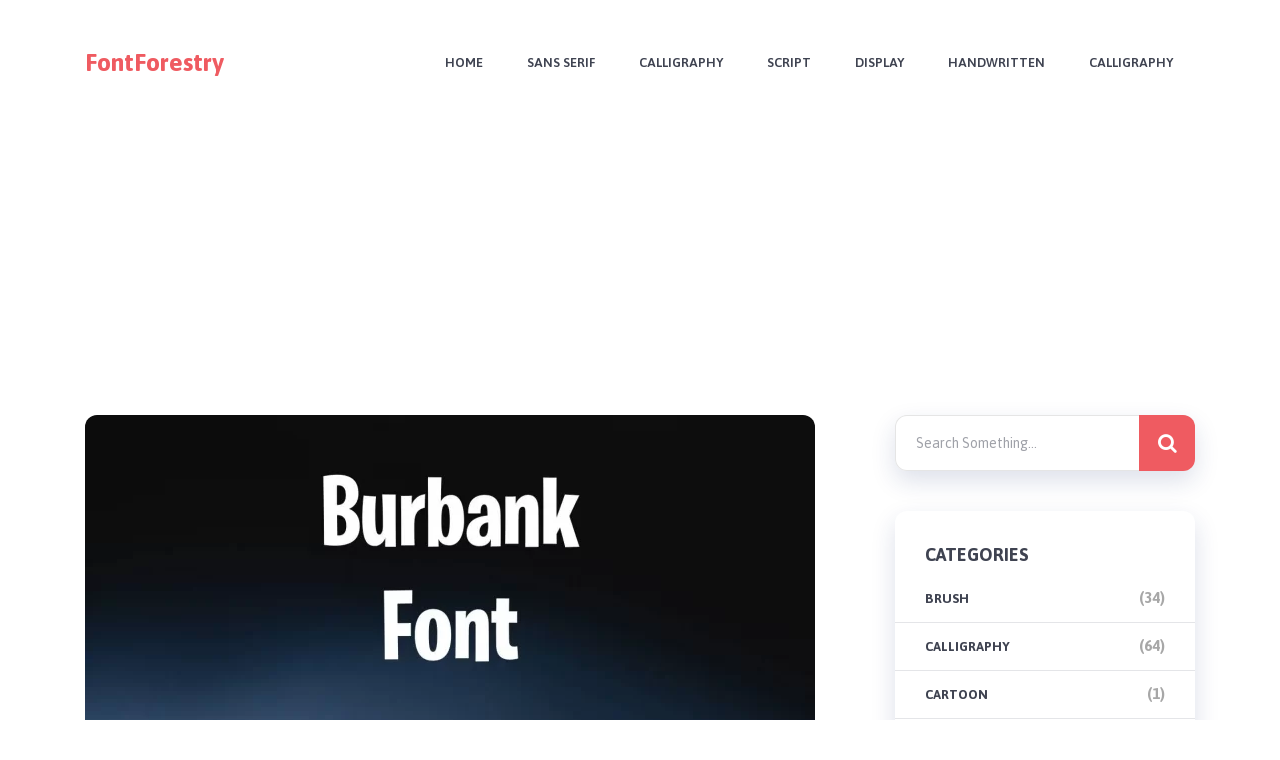

--- FILE ---
content_type: text/html; charset=UTF-8
request_url: https://www.fontforestry.com/burbank-font-font-free-download/?doing_wp_cron=1716012519.0699880123138427734375
body_size: 18907
content:
<!doctype html>
<html class="no-js" lang="en-US" prefix="og: http://ogp.me/ns# fb: http://ogp.me/ns/fb#">
<head itemscope="itemscope" itemtype="http://schema.org/WebSite">
	<meta name='robots' content='index, follow, max-image-preview:large, max-snippet:-1, max-video-preview:-1' />
<meta name="dlm-version" content="5.1.6"><meta charset="UTF-8">
<link rel="profile" href="http://gmpg.org/xfn/11">
<link rel="pingback" href="https://www.fontforestry.com/xmlrpc.php">
<meta name="viewport" content="width=device-width, initial-scale=1.0">
<meta itemprop="name" content="FontForestry">
<meta itemprop="creator accountablePerson" content="Laura Meseguer">
	<!-- This site is optimized with the Yoast SEO plugin v26.8 - https://yoast.com/product/yoast-seo-wordpress/ -->
	<title>Burbank Font Font Free Download</title>
	<meta name="description" content="Burbank Font belongs to the category of display family. can be used for creating logo designs, card designs, and much more other projects." />
	<link rel="canonical" href="https://www.fontforestry.com/burbank-font-font-free-download/" />
	<meta property="og:locale" content="en_US" />
	<meta property="og:type" content="article" />
	<meta property="og:title" content="Burbank Font Font Free Download" />
	<meta property="og:description" content="Burbank Font belongs to the category of display family. can be used for creating logo designs, card designs, and much more other projects." />
	<meta property="og:url" content="https://www.fontforestry.com/burbank-font-font-free-download/" />
	<meta property="og:site_name" content="FontForestry" />
	<meta property="article:published_time" content="2022-12-12T12:00:20+00:00" />
	<meta property="article:modified_time" content="2023-02-08T04:48:59+00:00" />
	<meta property="og:image" content="https://www.fontforestry.com/wp-content/uploads/2022/06/burbank-font-Feature.webp" />
	<meta property="og:image:width" content="1391" />
	<meta property="og:image:height" content="619" />
	<meta property="og:image:type" content="image/webp" />
	<meta name="author" content="Laura Meseguer" />
	<meta name="twitter:card" content="summary_large_image" />
	<meta name="twitter:label1" content="Written by" />
	<meta name="twitter:data1" content="Laura Meseguer" />
	<meta name="twitter:label2" content="Est. reading time" />
	<meta name="twitter:data2" content="3 minutes" />
	<script type="application/ld+json" class="yoast-schema-graph">{"@context":"https://schema.org","@graph":[{"@type":"Article","@id":"https://www.fontforestry.com/burbank-font-font-free-download/#article","isPartOf":{"@id":"https://www.fontforestry.com/burbank-font-font-free-download/"},"author":{"name":"Laura Meseguer","@id":"https://www.fontforestry.com/#/schema/person/53de56a8d3fcbd95ed783521cf15257c"},"headline":"Burbank Font Font Free Download","datePublished":"2022-12-12T12:00:20+00:00","dateModified":"2023-02-08T04:48:59+00:00","mainEntityOfPage":{"@id":"https://www.fontforestry.com/burbank-font-font-free-download/"},"wordCount":629,"commentCount":0,"image":{"@id":"https://www.fontforestry.com/burbank-font-font-free-download/#primaryimage"},"thumbnailUrl":"https://www.fontforestry.com/wp-content/uploads/2022/06/burbank-font-Feature.webp","articleSection":["Display"],"inLanguage":"en-US","potentialAction":[{"@type":"CommentAction","name":"Comment","target":["https://www.fontforestry.com/burbank-font-font-free-download/#respond"]}]},{"@type":"WebPage","@id":"https://www.fontforestry.com/burbank-font-font-free-download/","url":"https://www.fontforestry.com/burbank-font-font-free-download/","name":"Burbank Font Font Free Download","isPartOf":{"@id":"https://www.fontforestry.com/#website"},"primaryImageOfPage":{"@id":"https://www.fontforestry.com/burbank-font-font-free-download/#primaryimage"},"image":{"@id":"https://www.fontforestry.com/burbank-font-font-free-download/#primaryimage"},"thumbnailUrl":"https://www.fontforestry.com/wp-content/uploads/2022/06/burbank-font-Feature.webp","datePublished":"2022-12-12T12:00:20+00:00","dateModified":"2023-02-08T04:48:59+00:00","author":{"@id":"https://www.fontforestry.com/#/schema/person/53de56a8d3fcbd95ed783521cf15257c"},"description":"Burbank Font belongs to the category of display family. can be used for creating logo designs, card designs, and much more other projects.","breadcrumb":{"@id":"https://www.fontforestry.com/burbank-font-font-free-download/#breadcrumb"},"inLanguage":"en-US","potentialAction":[{"@type":"ReadAction","target":["https://www.fontforestry.com/burbank-font-font-free-download/"]}]},{"@type":"ImageObject","inLanguage":"en-US","@id":"https://www.fontforestry.com/burbank-font-font-free-download/#primaryimage","url":"https://www.fontforestry.com/wp-content/uploads/2022/06/burbank-font-Feature.webp","contentUrl":"https://www.fontforestry.com/wp-content/uploads/2022/06/burbank-font-Feature.webp","width":1391,"height":619,"caption":"Burbank Font"},{"@type":"BreadcrumbList","@id":"https://www.fontforestry.com/burbank-font-font-free-download/#breadcrumb","itemListElement":[{"@type":"ListItem","position":1,"name":"Home","item":"https://www.fontforestry.com/"},{"@type":"ListItem","position":2,"name":"Burbank Font Font Free Download"}]},{"@type":"WebSite","@id":"https://www.fontforestry.com/#website","url":"https://www.fontforestry.com/","name":"FontForestry","description":"Best Free Fonts","potentialAction":[{"@type":"SearchAction","target":{"@type":"EntryPoint","urlTemplate":"https://www.fontforestry.com/?s={search_term_string}"},"query-input":{"@type":"PropertyValueSpecification","valueRequired":true,"valueName":"search_term_string"}}],"inLanguage":"en-US"},{"@type":"Person","@id":"https://www.fontforestry.com/#/schema/person/53de56a8d3fcbd95ed783521cf15257c","name":"Laura Meseguer","image":{"@type":"ImageObject","inLanguage":"en-US","@id":"https://www.fontforestry.com/#/schema/person/image/","url":"https://secure.gravatar.com/avatar/e89235068b7d4470e1b53bb91a29b4bdf883cd3525117e4433514cc6bf8328b2?s=96&d=mm&r=g","contentUrl":"https://secure.gravatar.com/avatar/e89235068b7d4470e1b53bb91a29b4bdf883cd3525117e4433514cc6bf8328b2?s=96&d=mm&r=g","caption":"Laura Meseguer"}}]}</script>
	<!-- / Yoast SEO plugin. -->


<link rel='dns-prefetch' href='//fonts.googleapis.com' />
<link rel="alternate" type="application/rss+xml" title="FontForestry &raquo; Feed" href="https://www.fontforestry.com/feed/" />
<link rel="alternate" type="application/rss+xml" title="FontForestry &raquo; Comments Feed" href="https://www.fontforestry.com/comments/feed/" />
			<link rel="shortcut icon" href="https://www.fontforestry.com/wp-content/uploads/2021/06/123123.png" type="image/x-icon" />
		
		
		<link rel="alternate" type="application/rss+xml" title="FontForestry &raquo; Burbank Font Font Free Download Comments Feed" href="https://www.fontforestry.com/burbank-font-font-free-download/feed/" />
<link rel="alternate" title="oEmbed (JSON)" type="application/json+oembed" href="https://www.fontforestry.com/wp-json/oembed/1.0/embed?url=https%3A%2F%2Fwww.fontforestry.com%2Fburbank-font-font-free-download%2F" />
<link rel="alternate" title="oEmbed (XML)" type="text/xml+oembed" href="https://www.fontforestry.com/wp-json/oembed/1.0/embed?url=https%3A%2F%2Fwww.fontforestry.com%2Fburbank-font-font-free-download%2F&#038;format=xml" />
<style id='wp-img-auto-sizes-contain-inline-css' type='text/css'>
img:is([sizes=auto i],[sizes^="auto," i]){contain-intrinsic-size:3000px 1500px}
/*# sourceURL=wp-img-auto-sizes-contain-inline-css */
</style>
<style id='wp-emoji-styles-inline-css' type='text/css'>

	img.wp-smiley, img.emoji {
		display: inline !important;
		border: none !important;
		box-shadow: none !important;
		height: 1em !important;
		width: 1em !important;
		margin: 0 0.07em !important;
		vertical-align: -0.1em !important;
		background: none !important;
		padding: 0 !important;
	}
/*# sourceURL=wp-emoji-styles-inline-css */
</style>
<style id='wp-block-library-inline-css' type='text/css'>
:root{--wp-block-synced-color:#7a00df;--wp-block-synced-color--rgb:122,0,223;--wp-bound-block-color:var(--wp-block-synced-color);--wp-editor-canvas-background:#ddd;--wp-admin-theme-color:#007cba;--wp-admin-theme-color--rgb:0,124,186;--wp-admin-theme-color-darker-10:#006ba1;--wp-admin-theme-color-darker-10--rgb:0,107,160.5;--wp-admin-theme-color-darker-20:#005a87;--wp-admin-theme-color-darker-20--rgb:0,90,135;--wp-admin-border-width-focus:2px}@media (min-resolution:192dpi){:root{--wp-admin-border-width-focus:1.5px}}.wp-element-button{cursor:pointer}:root .has-very-light-gray-background-color{background-color:#eee}:root .has-very-dark-gray-background-color{background-color:#313131}:root .has-very-light-gray-color{color:#eee}:root .has-very-dark-gray-color{color:#313131}:root .has-vivid-green-cyan-to-vivid-cyan-blue-gradient-background{background:linear-gradient(135deg,#00d084,#0693e3)}:root .has-purple-crush-gradient-background{background:linear-gradient(135deg,#34e2e4,#4721fb 50%,#ab1dfe)}:root .has-hazy-dawn-gradient-background{background:linear-gradient(135deg,#faaca8,#dad0ec)}:root .has-subdued-olive-gradient-background{background:linear-gradient(135deg,#fafae1,#67a671)}:root .has-atomic-cream-gradient-background{background:linear-gradient(135deg,#fdd79a,#004a59)}:root .has-nightshade-gradient-background{background:linear-gradient(135deg,#330968,#31cdcf)}:root .has-midnight-gradient-background{background:linear-gradient(135deg,#020381,#2874fc)}:root{--wp--preset--font-size--normal:16px;--wp--preset--font-size--huge:42px}.has-regular-font-size{font-size:1em}.has-larger-font-size{font-size:2.625em}.has-normal-font-size{font-size:var(--wp--preset--font-size--normal)}.has-huge-font-size{font-size:var(--wp--preset--font-size--huge)}.has-text-align-center{text-align:center}.has-text-align-left{text-align:left}.has-text-align-right{text-align:right}.has-fit-text{white-space:nowrap!important}#end-resizable-editor-section{display:none}.aligncenter{clear:both}.items-justified-left{justify-content:flex-start}.items-justified-center{justify-content:center}.items-justified-right{justify-content:flex-end}.items-justified-space-between{justify-content:space-between}.screen-reader-text{border:0;clip-path:inset(50%);height:1px;margin:-1px;overflow:hidden;padding:0;position:absolute;width:1px;word-wrap:normal!important}.screen-reader-text:focus{background-color:#ddd;clip-path:none;color:#444;display:block;font-size:1em;height:auto;left:5px;line-height:normal;padding:15px 23px 14px;text-decoration:none;top:5px;width:auto;z-index:100000}html :where(.has-border-color){border-style:solid}html :where([style*=border-top-color]){border-top-style:solid}html :where([style*=border-right-color]){border-right-style:solid}html :where([style*=border-bottom-color]){border-bottom-style:solid}html :where([style*=border-left-color]){border-left-style:solid}html :where([style*=border-width]){border-style:solid}html :where([style*=border-top-width]){border-top-style:solid}html :where([style*=border-right-width]){border-right-style:solid}html :where([style*=border-bottom-width]){border-bottom-style:solid}html :where([style*=border-left-width]){border-left-style:solid}html :where(img[class*=wp-image-]){height:auto;max-width:100%}:where(figure){margin:0 0 1em}html :where(.is-position-sticky){--wp-admin--admin-bar--position-offset:var(--wp-admin--admin-bar--height,0px)}@media screen and (max-width:600px){html :where(.is-position-sticky){--wp-admin--admin-bar--position-offset:0px}}

/*# sourceURL=wp-block-library-inline-css */
</style><style id='global-styles-inline-css' type='text/css'>
:root{--wp--preset--aspect-ratio--square: 1;--wp--preset--aspect-ratio--4-3: 4/3;--wp--preset--aspect-ratio--3-4: 3/4;--wp--preset--aspect-ratio--3-2: 3/2;--wp--preset--aspect-ratio--2-3: 2/3;--wp--preset--aspect-ratio--16-9: 16/9;--wp--preset--aspect-ratio--9-16: 9/16;--wp--preset--color--black: #000000;--wp--preset--color--cyan-bluish-gray: #abb8c3;--wp--preset--color--white: #ffffff;--wp--preset--color--pale-pink: #f78da7;--wp--preset--color--vivid-red: #cf2e2e;--wp--preset--color--luminous-vivid-orange: #ff6900;--wp--preset--color--luminous-vivid-amber: #fcb900;--wp--preset--color--light-green-cyan: #7bdcb5;--wp--preset--color--vivid-green-cyan: #00d084;--wp--preset--color--pale-cyan-blue: #8ed1fc;--wp--preset--color--vivid-cyan-blue: #0693e3;--wp--preset--color--vivid-purple: #9b51e0;--wp--preset--gradient--vivid-cyan-blue-to-vivid-purple: linear-gradient(135deg,rgb(6,147,227) 0%,rgb(155,81,224) 100%);--wp--preset--gradient--light-green-cyan-to-vivid-green-cyan: linear-gradient(135deg,rgb(122,220,180) 0%,rgb(0,208,130) 100%);--wp--preset--gradient--luminous-vivid-amber-to-luminous-vivid-orange: linear-gradient(135deg,rgb(252,185,0) 0%,rgb(255,105,0) 100%);--wp--preset--gradient--luminous-vivid-orange-to-vivid-red: linear-gradient(135deg,rgb(255,105,0) 0%,rgb(207,46,46) 100%);--wp--preset--gradient--very-light-gray-to-cyan-bluish-gray: linear-gradient(135deg,rgb(238,238,238) 0%,rgb(169,184,195) 100%);--wp--preset--gradient--cool-to-warm-spectrum: linear-gradient(135deg,rgb(74,234,220) 0%,rgb(151,120,209) 20%,rgb(207,42,186) 40%,rgb(238,44,130) 60%,rgb(251,105,98) 80%,rgb(254,248,76) 100%);--wp--preset--gradient--blush-light-purple: linear-gradient(135deg,rgb(255,206,236) 0%,rgb(152,150,240) 100%);--wp--preset--gradient--blush-bordeaux: linear-gradient(135deg,rgb(254,205,165) 0%,rgb(254,45,45) 50%,rgb(107,0,62) 100%);--wp--preset--gradient--luminous-dusk: linear-gradient(135deg,rgb(255,203,112) 0%,rgb(199,81,192) 50%,rgb(65,88,208) 100%);--wp--preset--gradient--pale-ocean: linear-gradient(135deg,rgb(255,245,203) 0%,rgb(182,227,212) 50%,rgb(51,167,181) 100%);--wp--preset--gradient--electric-grass: linear-gradient(135deg,rgb(202,248,128) 0%,rgb(113,206,126) 100%);--wp--preset--gradient--midnight: linear-gradient(135deg,rgb(2,3,129) 0%,rgb(40,116,252) 100%);--wp--preset--font-size--small: 13px;--wp--preset--font-size--medium: 20px;--wp--preset--font-size--large: 36px;--wp--preset--font-size--x-large: 42px;--wp--preset--spacing--20: 0.44rem;--wp--preset--spacing--30: 0.67rem;--wp--preset--spacing--40: 1rem;--wp--preset--spacing--50: 1.5rem;--wp--preset--spacing--60: 2.25rem;--wp--preset--spacing--70: 3.38rem;--wp--preset--spacing--80: 5.06rem;--wp--preset--shadow--natural: 6px 6px 9px rgba(0, 0, 0, 0.2);--wp--preset--shadow--deep: 12px 12px 50px rgba(0, 0, 0, 0.4);--wp--preset--shadow--sharp: 6px 6px 0px rgba(0, 0, 0, 0.2);--wp--preset--shadow--outlined: 6px 6px 0px -3px rgb(255, 255, 255), 6px 6px rgb(0, 0, 0);--wp--preset--shadow--crisp: 6px 6px 0px rgb(0, 0, 0);}:where(.is-layout-flex){gap: 0.5em;}:where(.is-layout-grid){gap: 0.5em;}body .is-layout-flex{display: flex;}.is-layout-flex{flex-wrap: wrap;align-items: center;}.is-layout-flex > :is(*, div){margin: 0;}body .is-layout-grid{display: grid;}.is-layout-grid > :is(*, div){margin: 0;}:where(.wp-block-columns.is-layout-flex){gap: 2em;}:where(.wp-block-columns.is-layout-grid){gap: 2em;}:where(.wp-block-post-template.is-layout-flex){gap: 1.25em;}:where(.wp-block-post-template.is-layout-grid){gap: 1.25em;}.has-black-color{color: var(--wp--preset--color--black) !important;}.has-cyan-bluish-gray-color{color: var(--wp--preset--color--cyan-bluish-gray) !important;}.has-white-color{color: var(--wp--preset--color--white) !important;}.has-pale-pink-color{color: var(--wp--preset--color--pale-pink) !important;}.has-vivid-red-color{color: var(--wp--preset--color--vivid-red) !important;}.has-luminous-vivid-orange-color{color: var(--wp--preset--color--luminous-vivid-orange) !important;}.has-luminous-vivid-amber-color{color: var(--wp--preset--color--luminous-vivid-amber) !important;}.has-light-green-cyan-color{color: var(--wp--preset--color--light-green-cyan) !important;}.has-vivid-green-cyan-color{color: var(--wp--preset--color--vivid-green-cyan) !important;}.has-pale-cyan-blue-color{color: var(--wp--preset--color--pale-cyan-blue) !important;}.has-vivid-cyan-blue-color{color: var(--wp--preset--color--vivid-cyan-blue) !important;}.has-vivid-purple-color{color: var(--wp--preset--color--vivid-purple) !important;}.has-black-background-color{background-color: var(--wp--preset--color--black) !important;}.has-cyan-bluish-gray-background-color{background-color: var(--wp--preset--color--cyan-bluish-gray) !important;}.has-white-background-color{background-color: var(--wp--preset--color--white) !important;}.has-pale-pink-background-color{background-color: var(--wp--preset--color--pale-pink) !important;}.has-vivid-red-background-color{background-color: var(--wp--preset--color--vivid-red) !important;}.has-luminous-vivid-orange-background-color{background-color: var(--wp--preset--color--luminous-vivid-orange) !important;}.has-luminous-vivid-amber-background-color{background-color: var(--wp--preset--color--luminous-vivid-amber) !important;}.has-light-green-cyan-background-color{background-color: var(--wp--preset--color--light-green-cyan) !important;}.has-vivid-green-cyan-background-color{background-color: var(--wp--preset--color--vivid-green-cyan) !important;}.has-pale-cyan-blue-background-color{background-color: var(--wp--preset--color--pale-cyan-blue) !important;}.has-vivid-cyan-blue-background-color{background-color: var(--wp--preset--color--vivid-cyan-blue) !important;}.has-vivid-purple-background-color{background-color: var(--wp--preset--color--vivid-purple) !important;}.has-black-border-color{border-color: var(--wp--preset--color--black) !important;}.has-cyan-bluish-gray-border-color{border-color: var(--wp--preset--color--cyan-bluish-gray) !important;}.has-white-border-color{border-color: var(--wp--preset--color--white) !important;}.has-pale-pink-border-color{border-color: var(--wp--preset--color--pale-pink) !important;}.has-vivid-red-border-color{border-color: var(--wp--preset--color--vivid-red) !important;}.has-luminous-vivid-orange-border-color{border-color: var(--wp--preset--color--luminous-vivid-orange) !important;}.has-luminous-vivid-amber-border-color{border-color: var(--wp--preset--color--luminous-vivid-amber) !important;}.has-light-green-cyan-border-color{border-color: var(--wp--preset--color--light-green-cyan) !important;}.has-vivid-green-cyan-border-color{border-color: var(--wp--preset--color--vivid-green-cyan) !important;}.has-pale-cyan-blue-border-color{border-color: var(--wp--preset--color--pale-cyan-blue) !important;}.has-vivid-cyan-blue-border-color{border-color: var(--wp--preset--color--vivid-cyan-blue) !important;}.has-vivid-purple-border-color{border-color: var(--wp--preset--color--vivid-purple) !important;}.has-vivid-cyan-blue-to-vivid-purple-gradient-background{background: var(--wp--preset--gradient--vivid-cyan-blue-to-vivid-purple) !important;}.has-light-green-cyan-to-vivid-green-cyan-gradient-background{background: var(--wp--preset--gradient--light-green-cyan-to-vivid-green-cyan) !important;}.has-luminous-vivid-amber-to-luminous-vivid-orange-gradient-background{background: var(--wp--preset--gradient--luminous-vivid-amber-to-luminous-vivid-orange) !important;}.has-luminous-vivid-orange-to-vivid-red-gradient-background{background: var(--wp--preset--gradient--luminous-vivid-orange-to-vivid-red) !important;}.has-very-light-gray-to-cyan-bluish-gray-gradient-background{background: var(--wp--preset--gradient--very-light-gray-to-cyan-bluish-gray) !important;}.has-cool-to-warm-spectrum-gradient-background{background: var(--wp--preset--gradient--cool-to-warm-spectrum) !important;}.has-blush-light-purple-gradient-background{background: var(--wp--preset--gradient--blush-light-purple) !important;}.has-blush-bordeaux-gradient-background{background: var(--wp--preset--gradient--blush-bordeaux) !important;}.has-luminous-dusk-gradient-background{background: var(--wp--preset--gradient--luminous-dusk) !important;}.has-pale-ocean-gradient-background{background: var(--wp--preset--gradient--pale-ocean) !important;}.has-electric-grass-gradient-background{background: var(--wp--preset--gradient--electric-grass) !important;}.has-midnight-gradient-background{background: var(--wp--preset--gradient--midnight) !important;}.has-small-font-size{font-size: var(--wp--preset--font-size--small) !important;}.has-medium-font-size{font-size: var(--wp--preset--font-size--medium) !important;}.has-large-font-size{font-size: var(--wp--preset--font-size--large) !important;}.has-x-large-font-size{font-size: var(--wp--preset--font-size--x-large) !important;}
/*# sourceURL=global-styles-inline-css */
</style>

<style id='classic-theme-styles-inline-css' type='text/css'>
/*! This file is auto-generated */
.wp-block-button__link{color:#fff;background-color:#32373c;border-radius:9999px;box-shadow:none;text-decoration:none;padding:calc(.667em + 2px) calc(1.333em + 2px);font-size:1.125em}.wp-block-file__button{background:#32373c;color:#fff;text-decoration:none}
/*# sourceURL=/wp-includes/css/classic-themes.min.css */
</style>
<link rel='stylesheet' id='scribbler-theme-css' href='https://www.fontforestry.com/wp-content/themes/mts_scribbler/style.css?ver=1.0.12' type='text/css' media='all' />
<link rel='stylesheet' id='scribbler_google_fonts-css' href='https://fonts.googleapis.com/css?family=Asap%3A700%2C600%2C400%2C500%7CRed+Hat+Display%3A700&#038;subset=latin' type='text/css' media='all' />
<link rel='stylesheet' id='fontawesome-css' href='https://www.fontforestry.com/wp-content/themes/mts_scribbler/css/font-awesome.min.css?ver=4.7.0' type='text/css' media='all' />
<link rel='stylesheet' id='scribbler-responsive-css' href='https://www.fontforestry.com/wp-content/themes/mts_scribbler/css/scribbler-responsive.css?ver=1.0.12' type='text/css' media='all' />
<link rel='stylesheet' id='tablepress-default-css' href='https://www.fontforestry.com/wp-content/plugins/tablepress/css/build/default.css?ver=3.2.6' type='text/css' media='all' />
<link rel='stylesheet' id='scribbler-dynamic-css-css' href='//www.fontforestry.com/wp-content/uploads/scribbler-styles/scribbler-15483.css?timestamp=1755556814&#038;ver=1.0.12' type='text/css' media='all' />
<script type="text/javascript" src="https://www.fontforestry.com/wp-includes/js/jquery/jquery.min.js?ver=3.7.1" id="jquery-core-js"></script>
<script type="text/javascript" src="https://www.fontforestry.com/wp-includes/js/jquery/jquery-migrate.min.js?ver=3.4.1" id="jquery-migrate-js"></script>
<link rel="https://api.w.org/" href="https://www.fontforestry.com/wp-json/" /><link rel="alternate" title="JSON" type="application/json" href="https://www.fontforestry.com/wp-json/wp/v2/posts/15483" /><link rel="EditURI" type="application/rsd+xml" title="RSD" href="https://www.fontforestry.com/xmlrpc.php?rsd" />

<link rel='shortlink' href='https://www.fontforestry.com/?p=15483' />
		<style type="text/css" id="wp-custom-css">
			.footer-widgets.first-footer-widgets.widgets-num-3 {
    margin-left: 150px;
}

.layout-5e25ec0f7eb61.default-container.clearfix {
    margin-top: 100px;
}





h1.title.single-title.entry-title {
    font-size: 37px;
}



p{
	font-size: 16px;
}

strong {
    font-size: 24px;
}

h6 {
	font-size: 20px;
}



.btn_red {
    background-color: #ef5b61!important;
}

.btn_blue {
    background-color: #E83030!important;
    color: white;
}


.my-red-mts-button {
    background-color: #ef5b61;
	color: white;
	    font-size: 12px;
    text-decoration: none;
    border-radius: 5px;
    -webkit-border-radius: 5px;
    -moz-border-radius: 5px;
    margin: 0 15px 15px 0;
    padding: 12px 10px;
    overflow: hidden;
    display: inline-block;
    width: auto;
	color: #fff !important;
    text-decoration: none;
    padding: 10px 20px;
    border-radius: 3px;
    border: 1px solid rgba(0, 0, 0, 0.1);
    text-transform: uppercase;
    font-weight: bold;
}

.my-red-mts-button:hover {
    background-color: #E83030;
    color: white;
}

.custom-button:hover {
    text-decoration: none;
}

.custom-button-wrapper {
    text-align: center;
    margin-bottom: 15px;
}






strong {
    font-size: unset;
}


body {
    color: #4a4c53!important;

}		</style>
		<link rel='stylesheet' id='lwptoc-main-css' href='https://www.fontforestry.com/wp-content/plugins/luckywp-table-of-contents/front/assets/main.min.css?ver=2.1.14' type='text/css' media='all' />
</head>

<body id="blog" class="wp-singular post-template-default single single-post postid-15483 single-format-standard wp-theme-mts_scribbler main">

	
	<div class="main-container">

		
<header id="site-header" class="main-header header-default" role="banner" itemscope="itemscope" itemtype="http://schema.org/WPHeader">


	<div id="header">

		<div class="container">

			<div class="logo-wrap">
				<h2 id="logo" class="text-logo clearfix"><a href="https://www.fontforestry.com" data-wpel-link="internal">FontForestry</a></h2>			</div>

			
<div id="primary-navigation" class="primary-navigation" role="navigation" itemscope="itemscope" itemtype="http://schema.org/SiteNavigationElement">

		<a href="#" id="pull" class="toggle-mobile-menu"><span>Menu</span></a>
		
			<nav class="navigation clearfix mobile-menu-wrapper">
				<ul id="menu-main-menu" class="menu clearfix"><li id="menu-item-3476" class="aactive menu-item menu-item-type-custom menu-item-object-custom menu-item-home menu-item-3476"><a href="https://www.fontforestry.com" title="						" data-wpel-link="internal">Home</a></li>
<li id="menu-item-3535" class="menu-item menu-item-type-taxonomy menu-item-object-category menu-item-3535"><a href="https://www.fontforestry.com/sans-serif/" data-wpel-link="internal">Sans Serif</a></li>
<li id="menu-item-3533" class="menu-item menu-item-type-taxonomy menu-item-object-category menu-item-3533"><a href="https://www.fontforestry.com/calligraphy/" data-wpel-link="internal">Calligraphy</a></li>
<li id="menu-item-8130" class="menu-item menu-item-type-taxonomy menu-item-object-category menu-item-8130"><a href="https://www.fontforestry.com/script/" data-wpel-link="internal">Script</a></li>
<li id="menu-item-3534" class="menu-item menu-item-type-taxonomy menu-item-object-category current-post-ancestor current-menu-parent current-post-parent menu-item-3534"><a href="https://www.fontforestry.com/display/" data-wpel-link="internal">Display</a></li>
<li id="menu-item-8131" class="menu-item menu-item-type-taxonomy menu-item-object-category menu-item-8131"><a href="https://www.fontforestry.com/handwritten/" data-wpel-link="internal">Handwritten</a></li>
<li id="menu-item-8132" class="menu-item menu-item-type-taxonomy menu-item-object-category menu-item-8132"><a href="https://www.fontforestry.com/calligraphy/" data-wpel-link="internal">Calligraphy</a></li>
</ul>			</nav>

		
</div><!-- nav -->

		</div><!-- .container -->


	</div><!--#header-->

	
</header>

<div class="container">	<div class="widget-header">
		<div style=" ">
			<center><script async src="https://pagead2.googlesyndication.com/pagead/js/adsbygoogle.js?client=ca-pub-2969894109635106"
     crossorigin="anonymous"></script>
<!-- Header in Fontforestry -->
<ins class="adsbygoogle"
     style="display:block"
     data-ad-client="ca-pub-2969894109635106"
     data-ad-slot="6998215745"
     data-ad-format="auto"
     data-full-width-responsive="true"></ins>
<script>
     (adsbygoogle = window.adsbygoogle || []).push({});
</script></center>
		</div>
	</div>
	</div>
	<div id="wrapper" class="single clearfix">

		
		<div class="container clearfix">

				<article class="article">
				<div id="content_box" class="cslayout">
								<div id="post-15483" class="g post post-15483 type-post status-publish format-standard has-post-thumbnail hentry category-display has_thumb">
								<div class="single_post">
			<img width="730" height="325" src="https://www.fontforestry.com/wp-content/uploads/2022/06/burbank-font-Feature-730x325.webp" class="single-featured-image wp-post-image" alt="Burbank Font Font Free Download" title="Burbank Font Font Free Download" loading="lazy" decoding="async" />		<header class="single-full-header clearfix">
						<div class="post-info">
				<div class="post-info-right">						<span class="thetime date updated"><span>December 12, 2022</span></span>
														<div class="thecategory"><a href="https://www.fontforestry.com/display/" title="View all posts in Display" data-wpel-link="internal">Display</a></div>
								</div>			</div>
						<h1 class="title single-title entry-title">Burbank Font Font Free Download</h1>
		</header><!--.single-full-header-->
					<div class="post-single-content box mark-links entry-content">
				<div class="thecontent"><div class="lwptoc lwptoc-autoWidth lwptoc-baseItems lwptoc-light lwptoc-notInherit" data-smooth-scroll="1" data-smooth-scroll-offset="24"><div class="lwptoc_i">    <div class="lwptoc_header">
        <b class="lwptoc_title">Table Of Contents</b>                    <span class="lwptoc_toggle">
                <a href="#" class="lwptoc_toggle_label" data-label="hide">show</a>            </span>
            </div>
<div class="lwptoc_items" style="display:none;">
    <div class="lwptoc_itemWrap"><div class="lwptoc_item">    <a href="#Who_Used_Burbank_Font">
                <span class="lwptoc_item_label">Who Used Burbank Font?</span>
    </a>
    </div><div class="lwptoc_item">    <a href="#Burbank_Font_Family_Appearance">
                <span class="lwptoc_item_label">Burbank Font Family Appearance</span>
    </a>
    </div><div class="lwptoc_item">    <a href="#Details_in_Table">
                <span class="lwptoc_item_label">Details in Table</span>
    </a>
    </div><div class="lwptoc_item">    <a href="#Font_License_Guide">
                <span class="lwptoc_item_label">Font License Guide</span>
    </a>
    </div><div class="lwptoc_item">    <a href="#Alternatives_of_Burbank_Font">
                <span class="lwptoc_item_label">Alternatives of Burbank Font</span>
    </a>
    </div><div class="lwptoc_item">    <a href="#Family_of_Burbank_Font">
                <span class="lwptoc_item_label">Family of Burbank Font</span>
    </a>
    </div><div class="lwptoc_item">    <a href="#Burbank_Font_Free_Download">
                <span class="lwptoc_item_label">Burbank Font Free Download</span>
    </a>
    </div><div class="lwptoc_item">    <a href="#Supported_Languages">
                <span class="lwptoc_item_label">Supported Languages</span>
    </a>
    </div><div class="lwptoc_item">    <a href="#FAQs_About_This_Font">
                <span class="lwptoc_item_label">FAQs About This Font!</span>
    </a>
    </div></div></div>
</div></div><p>Burbank Font is a sans-serif typeface designed by Tal Leming and released through Type Network in 2017. The design is a neo-grotesque inspired by early 20th century German and Swiss typefaces, with a calligraphic twist.</p><div class='code-block code-block-1' style='margin: 8px auto; text-align: center; display: block; clear: both;'>
<script async src="https://pagead2.googlesyndication.com/pagead/js/adsbygoogle.js?client=ca-pub-2969894109635106"
     crossorigin="anonymous"></script>
<!-- After 1st paragraph fontforest -->
<ins class="adsbygoogle"
     style="display:inline-block;width:336px;height:280px"
     data-ad-client="ca-pub-2969894109635106"
     data-ad-slot="4441686237"></ins>
<script>
     (adsbygoogle = window.adsbygoogle || []).push({});
</script></div>

<p>Burbank Font has a large x-height and wide open counters, which makes it highly legible at small sizes. The family includes 9 weights, from Hairline to Black, each with matching italics. This Font also includes a set of small caps, old-style figures, fractions, and symbols.</p>
<p>Burbank Font was named after the city of Burbank, California, where Tal Leming grew up. This font style has been used by various brands and publications, such as The New York Times, Wired, and Fast Company.</p>
<h2><span id="Who_Used_Burbank_Font">Who Used Burbank Font?</span></h2>
<p>You can use Burbank Font for both digital and print projects. It’s a great choice for headlines, branding, and web design. The wide range of weights means you can find the perfect weight for any project. And the small caps are a nice touch for adding a bit of formality.</p>
<p>This font is also commonly used for headlines, branding, and web design. The wide range of weights means you can find the perfect weight for any project, and the small caps add a touch of formality. Thanks to its large x-height and open counters, This Font is also highly legible in small sizes.</p>
<p>Burbank Font is a versatile typeface that can be used for a variety of projects. If you’re looking for a sans-serif typeface with a calligraphic twist, This Font is a great choice.  Many different websites provide an online font generator tool where you can easily transform your simple text into your aspired text. This font is also best for copy-paste function and it also makes a very stunning pair with the other unique typefaces like <a href="https://www.fontforestry.com/roboto-font-free-download/" data-wpel-link="internal">Roboto font</a> that has unique features.</p>
<h2><span id="Burbank_Font_Family_Appearance">Burbank Font Family Appearance</span></h2>
<p><img fetchpriority="high" decoding="async" class="aligncenter size-full wp-image-15000" src="https://www.fontforestry.com/wp-content/uploads/2022/06/burbank-font-View.webp" alt="Burbank Font" width="1230" height="695"></p>
<h2><span id="Details_in_Table">Details in Table</span></h2>

<table id="tablepress-1088" class="tablepress tablepress-id-1088">
<tbody class="row-hover">
<tr class="row-1">
	<td class="column-1">Name</td><td class="column-2">Burbank Font</td>
</tr>
<tr class="row-2">
	<td class="column-1">Designer</td><td class="column-2">Tal Leming</td>
</tr>
<tr class="row-3">
	<td class="column-1">Style</td><td class="column-2">Display</td>
</tr>
<tr class="row-4">
	<td class="column-1">File Format</td><td class="column-2">OTF &amp; TTF</td>
</tr>
<tr class="row-5">
	<td class="column-1">License</td><td class="column-2">Free For Personal Use</td>
</tr>
</tbody>
</table>
<!-- #tablepress-1088 from cache -->
<h2><span id="Font_License_Guide">Font License Guide</span></h2>
<p>This typeface has its own limitations that can be only used for private projects. But, If you want to extend its limitation and use it for commercial uses then you have to buy its license first.</p>
<h2><span id="Alternatives_of_Burbank_Font">Alternatives of Burbank Font</span></h2>
<ul class="i8Z77e">
<li class="TrT0Xe">Asimov Pro Black Font</li>
<li class="TrT0Xe">Ander Hedge Font</li>
<li class="TrT0Xe"><a href="https://www.fontforestry.com/open-sans-font-free-download/" data-wpel-link="internal">Open Sans Font</a></li>
<li class="TrT0Xe">Grandesign Neue Roman Font</li>
<li class="TrT0Xe">Yantramanav Font</li>
<li class="TrT0Xe"><a href="https://www.fontforestry.com/roboto-font-free-download/" data-wpel-link="internal">Roboto Font</a></li>
<li class="TrT0Xe">
</ul>
<h2><span id="Family_of_Burbank_Font">Family of Burbank Font</span></h2>
<ul>
<li>Burbank Big Wide Bold Font</li>
<li>Burbank Big Wide Regular Font</li>
</ul>
<h2><span id="Burbank_Font_Free_Download">Burbank Font Free Download</span></h2>
<p>We are providing you a full version of this font that can use in your both personal and commercial projects, then why are you waiting, just click on the below download link to get it on your operating systems.</p>
<p style="text-align: center;"></p><div class="custom-button-wrapper"><a href="https://www.fontforestry.com/download/burbank-font/" target="_self" rel="nofollow" class="custom-button my-red-mts-button" data-wpel-link="internal">Download Now </a></div>
<h2><span id="Supported_Languages">Supported Languages</span></h2>
<p>Corsican, Breton, Amis, Māori, Tok Pisin, Tongan, Alsatian, Atayal, Kiribati, Seychellois Creole, Võro, Tahitian, Scottish Gaelic, Chamorro, Greenlandic (Kalaallisut), Albanian, Catalan, Chichewa, Ilocano, Kikongo, Kinyarwanda, Neapolitan, Xhosa, Tshiluba, Slovak, Danish, Gikuyu, Finnish, Norwegian, Sicilian, Sotho (Southern), Kirundi, Tswana, Sotho (Northern), Walloon, Asturian, Kaqchikel, Ossetian (Latin), Zapotec, Frisian, Guadeloupean Creole, Q’eqchi’, Crimean Tatar (Latin), Sango, Luxembourgish, Samoan, Maltese, Tzotzil, Fijian, Friulian, Silesian, Sardinian, Galician, Ganda, Low Saxon, Waray-Waray, Makhuwa, Bikol, Kapampangan (Latin), Aymara, Ndebele, Slovenian, Tumbuka, Venetian, Genoese, Piedmontese, Swazi, Latvian, Silesian, Sardinian, Estonian, Afar, Cape Verdean Creole.</p>
<h2><span id="FAQs_About_This_Font">FAQs About This Font!</span></h2>
<p><strong>Is Burbank texture free?</strong></p>
<p>Yes, Burbank typeface is free for personal use. You can download it from this website.</p>
<p><strong>Is Burbank typeface legible?</strong></p>
<p>Yes, This Font is highly legible at small sizes thanks to its large x-height and open counters.</p>
<p><strong>Is Burbank typeface Good for Titles?</strong></p>
<p>Yes, Burbank texture is a good choice for titles thanks to its wide range of weights and calligraphic twist.</p>
<p><strong>Who Created Burbank typeface?</strong></p>
<p>Burbank typeface was designed by Tal Leming and released through Type Network in 2017.</p>
<!-- CONTENT END 1 -->
</div>			</div><!--.post-single-content-->
		</div><!--.single_post-->
		<div class="related-posts related2 position-default "><div class="related-posts-title"><h4>Similar Fonts</h4></div><div class="related-posts-container clear">								<article class="latestPost excerpt flex-grid default">
											<a href="https://www.fontforestry.com/buffalo-gal-mt-font-free-download/" title="Buffalo Gal mt Font Free Download" id="featured-thumbnail" data-wpel-link="internal">
			<div class="featured-thumbnail">
				<img width="250" height="220" src="https://www.fontforestry.com/wp-content/uploads/2022/08/buffalo-gal-mt-font-250x220.webp" class="attachment-scribbler-layout-1 size-scribbler-layout-1 wp-post-image" alt="Buffalo Gal mt Font Free Download" title="Buffalo Gal mt Font Free Download" loading="lazy" decoding="async" />			</div>
					</a>
											<div class="wrapper">
										<header>
													<h2 class="title front-view-title"><a href="https://www.fontforestry.com/buffalo-gal-mt-font-free-download/" title="Buffalo Gal mt Font Free Download" data-wpel-link="internal">Buffalo Gal mt Font Free Download</a></h2>
												</header>
												<div class="front-view-content">
			Buffalo Gal mt Font is a display-typeface with a bold look. It was created by Måns Grebäck in 2018. The name is inspired by&nbsp;&hellip;		</div>
											</div>
								</article><!--.post.excerpt-->
																<article class="latestPost excerpt flex-grid default">
											<a href="https://www.fontforestry.com/happy-donuts-font-free-download/" title="Happy Donuts Font Free Download" id="featured-thumbnail" data-wpel-link="internal">
			<div class="featured-thumbnail">
				<img width="250" height="220" src="https://www.fontforestry.com/wp-content/uploads/2022/09/happy-donuts-font-250x220.webp" class="attachment-scribbler-layout-1 size-scribbler-layout-1 wp-post-image" alt="Happy Donuts Font Free Download" title="Happy Donuts Font Free Download" loading="lazy" decoding="async" />			</div>
					</a>
											<div class="wrapper">
										<header>
													<h2 class="title front-view-title"><a href="https://www.fontforestry.com/happy-donuts-font-free-download/" title="Happy Donuts Font Free Download" data-wpel-link="internal">Happy Donuts Font Free Download</a></h2>
												</header>
												<div class="front-view-content">
			Happy Donuts Font was created by Jens R. Ziehn in 2006. It is a display typeface inspired by the classic Americana-style donut shop signs.&nbsp;&hellip;		</div>
											</div>
								</article><!--.post.excerpt-->
																<article class="latestPost excerpt flex-grid default">
											<a href="https://www.fontforestry.com/orion-prime-font-free-download/" title="Orion Prime Font Free Download" id="featured-thumbnail" data-wpel-link="internal">
			<div class="featured-thumbnail">
				<img width="250" height="220" src="https://www.fontforestry.com/wp-content/uploads/2022/07/orion-prime-font-250x220.webp" class="attachment-scribbler-layout-1 size-scribbler-layout-1 wp-post-image" alt="Orion Prime Font Free Download" title="Orion Prime Font Free Download" loading="lazy" decoding="async" />			</div>
					</a>
											<div class="wrapper">
										<header>
													<h2 class="title front-view-title"><a href="https://www.fontforestry.com/orion-prime-font-free-download/" title="Orion Prime Font Free Download" data-wpel-link="internal">Orion Prime Font Free Download</a></h2>
												</header>
												<div class="front-view-content">
			Orion Prime Font is a Display typeface created by Swiss designer Max Miedinger in 1957. The name is a homage to the Orion constellation,&nbsp;&hellip;		</div>
											</div>
								</article><!--.post.excerpt-->
								</div></div>		<!-- .related-posts -->
							</div><!--.g post-->
						
	<div id="commentsAdd">

		<div id="respond" class="box m-t-6">
				<div id="respond" class="comment-respond">
		<h3 id="reply-title" class="comment-reply-title">Give a Comment <small><a rel="nofollow" id="cancel-comment-reply-link" href="/burbank-font-font-free-download/?doing_wp_cron=1716012519.0699880123138427734375#respond" style="display:none;" data-wpel-link="internal">Cancel Reply</a></small></h3><form action="https://www.fontforestry.com/wp-comments-post.php" method="post" id="commentform" class="comment-form"><p class="comment-form-comment"><textarea id="comment" name="comment" cols="45" rows="6" aria-required="true" placeholder="Your Message*"></textarea></p><p class="comment-form-author"><input id="author" name="author" aria-required="true" placeholder="Your Name*"></input></p>
<p class="comment-form-email"><input id="email" name="email" placeholder="Email Address*"></input></p>
<p class="comment-form-url"><input id="url" name="url" placeholder="Website"></input></p>
<p class="comment-form-cookies-consent"><input id="wp-comment-cookies-consent" name="wp-comment-cookies-consent" type="checkbox" value="yes" /> <label for="wp-comment-cookies-consent">Save my name, email, and website in this browser for the next time I comment.</label></p>
<p class="form-submit"><input name="submit" type="submit" id="submit" class="submit" value="Submit" /> <input type='hidden' name='comment_post_ID' value='15483' id='comment_post_ID' />
<input type='hidden' name='comment_parent' id='comment_parent' value='0' />
</p><p style="display: none;"><input type="hidden" id="akismet_comment_nonce" name="akismet_comment_nonce" value="b04c865881" /></p><p style="display: none !important;" class="akismet-fields-container" data-prefix="ak_"><label>&#916;<textarea name="ak_hp_textarea" cols="45" rows="8" maxlength="100"></textarea></label><input type="hidden" id="ak_js_1" name="ak_js" value="212"/><script>document.getElementById( "ak_js_1" ).setAttribute( "value", ( new Date() ).getTime() );</script></p></form>	</div><!-- #respond -->
			</div>

	</div>
			</div>
	</article>
		<aside id="sidebar" class="sidebar c-4-12 mts-sidebar-sidebar" role="complementary" itemscope itemtype="http://schema.org/WPSideBar">
	<div id="search-3" class="widget widget_search">
<form method="get" id="searchform" class="search-form" action="https://www.fontforestry.com" _lpchecked="1">
	<fieldset>
		<input type="text" name="s" id="s" value="" placeholder="Search Something..." >
		<button id="search-image" class="sbutton icon" type="submit" value=""><i class="fa fa-search"></i></button>
	</fieldset>
</form>
</div><div id="categories-3" class="widget widget_categories"><h3 class="widget-title">Categories</h3>
			<ul>
					<li class="cat-item cat-item-36"><a href="https://www.fontforestry.com/brush/" data-wpel-link="internal">brush</a> <span>(34)</span>
</li>
	<li class="cat-item cat-item-17"><a href="https://www.fontforestry.com/calligraphy/" data-wpel-link="internal">Calligraphy</a> <span>(64)</span>
</li>
	<li class="cat-item cat-item-38"><a href="https://www.fontforestry.com/cartoon/" data-wpel-link="internal">Cartoon</a> <span>(1)</span>
</li>
	<li class="cat-item cat-item-40"><a href="https://www.fontforestry.com/dingbats/" data-wpel-link="internal">Dingbats</a> <span>(9)</span>
</li>
	<li class="cat-item cat-item-18"><a href="https://www.fontforestry.com/display/" data-wpel-link="internal">Display</a> <span>(249)</span>
</li>
	<li class="cat-item cat-item-19"><a href="https://www.fontforestry.com/fancy/" data-wpel-link="internal">Fancy</a> <span>(352)</span>
</li>
	<li class="cat-item cat-item-27"><a href="https://www.fontforestry.com/gothic/" data-wpel-link="internal">Gothic</a> <span>(23)</span>
</li>
	<li class="cat-item cat-item-21"><a href="https://www.fontforestry.com/handwritten/" data-wpel-link="internal">Handwritten</a> <span>(92)</span>
</li>
	<li class="cat-item cat-item-39"><a href="https://www.fontforestry.com/logo/" data-wpel-link="internal">Logo</a> <span>(3)</span>
</li>
	<li class="cat-item cat-item-35"><a href="https://www.fontforestry.com/retro/" data-wpel-link="internal">Retro</a> <span>(11)</span>
</li>
	<li class="cat-item cat-item-22"><a href="https://www.fontforestry.com/sans-serif/" data-wpel-link="internal">Sans Serif</a> <span>(557)</span>
</li>
	<li class="cat-item cat-item-23"><a href="https://www.fontforestry.com/sci-fi/" data-wpel-link="internal">Sci-fi</a> <span>(14)</span>
</li>
	<li class="cat-item cat-item-24"><a href="https://www.fontforestry.com/script/" data-wpel-link="internal">Script</a> <span>(381)</span>
</li>
	<li class="cat-item cat-item-25"><a href="https://www.fontforestry.com/serif/" data-wpel-link="internal">Serif</a> <span>(192)</span>
</li>
	<li class="cat-item cat-item-26"><a href="https://www.fontforestry.com/slab-serif/" data-wpel-link="internal">Slab Serif</a> <span>(25)</span>
</li>
	<li class="cat-item cat-item-37"><a href="https://www.fontforestry.com/techno/" data-wpel-link="internal">Techno</a> <span>(21)</span>
</li>
	<li class="cat-item cat-item-1"><a href="https://www.fontforestry.com/uncategorized/" data-wpel-link="internal">Uncategorized</a> <span>(2)</span>
</li>
			</ul>

			</div><div id="custom_html-4" class="widget_text widget widget_custom_html"><div class="textwidget custom-html-widget"><center><script async src="https://pagead2.googlesyndication.com/pagead/js/adsbygoogle.js?client=ca-pub-2969894109635106"
     crossorigin="anonymous"></script>
<!-- Sidebar of fonforestry -->
<ins class="adsbygoogle"
     style="display:block"
     data-ad-client="ca-pub-2969894109635106"
     data-ad-slot="3128604564"
     data-ad-format="auto"
     data-full-width-responsive="true"></ins>
<script>
     (adsbygoogle = window.adsbygoogle || []).push({});
</script></center></div></div><div id="mts_popular_posts_widget-1" class="widget widget_mts_popular_posts_widget horizontal-small"><h3 class="widget-title">Popular Fonts</h3><ul class="popular-posts">				<li class="post-box horizontal-small horizontal-container"><div class="horizontal-container-inner">										<div class="post-img">
						<a href="https://www.fontforestry.com/mr-quincy/" title="Mr. Quincy Font Free Download" data-wpel-link="internal">
							<img width="72" height="72" src="https://www.fontforestry.com/wp-content/uploads/2021/07/Mr.-Quincy-Font-72x72.jpg" class="attachment-scribbler-widgetthumb size-scribbler-widgetthumb wp-post-image" alt="Mr. Quincy Font Free Download" title="Mr. Quincy Font Free Download" loading="lazy" decoding="async" />						</a>
					</div>
										<div class="post-data">
						<div class="post-data-container">
														<div class="post-title">
								<a href="https://www.fontforestry.com/mr-quincy/" title="Mr. Quincy Font Free Download" data-wpel-link="internal">Mr. Quincy Font Free Download</a>
							</div>
													</div>
					</div>
				</div></li>				<li class="post-box horizontal-small horizontal-container"><div class="horizontal-container-inner">										<div class="post-img">
						<a href="https://www.fontforestry.com/fortnite-font-free-download/" title="Fortnite Font Free Download" data-wpel-link="internal">
							<img width="72" height="72" src="https://www.fontforestry.com/wp-content/uploads/2021/06/fortnite-font-72x72.jpg" class="attachment-scribbler-widgetthumb size-scribbler-widgetthumb wp-post-image" alt="Fortnite Font Free Download" title="Fortnite Font Free Download" loading="lazy" decoding="async" />						</a>
					</div>
										<div class="post-data">
						<div class="post-data-container">
														<div class="post-title">
								<a href="https://www.fontforestry.com/fortnite-font-free-download/" title="Fortnite Font Free Download" data-wpel-link="internal">Fortnite Font Free Download</a>
							</div>
													</div>
					</div>
				</div></li>				<li class="post-box horizontal-small horizontal-container"><div class="horizontal-container-inner">										<div class="post-img">
						<a href="https://www.fontforestry.com/helvetica-font-free-download/" title="Helvetica Font Free Download" data-wpel-link="internal">
							<img width="72" height="72" src="https://www.fontforestry.com/wp-content/uploads/2021/06/Helvetica-font-72x72.jpg" class="attachment-scribbler-widgetthumb size-scribbler-widgetthumb wp-post-image" alt="Helvetica Font Free Download" title="Helvetica Font Free Download" loading="lazy" decoding="async" />						</a>
					</div>
										<div class="post-data">
						<div class="post-data-container">
														<div class="post-title">
								<a href="https://www.fontforestry.com/helvetica-font-free-download/" title="Helvetica Font Free Download" data-wpel-link="internal">Helvetica Font Free Download</a>
							</div>
													</div>
					</div>
				</div></li>				<li class="post-box horizontal-small horizontal-container"><div class="horizontal-container-inner">										<div class="post-img">
						<a href="https://www.fontforestry.com/vogue-font-free-download/" title="Vogue Font Free Download" data-wpel-link="internal">
							<img width="72" height="72" src="https://www.fontforestry.com/wp-content/uploads/2021/06/vogue-font-72x72.jpg" class="attachment-scribbler-widgetthumb size-scribbler-widgetthumb wp-post-image" alt="Vogue Font Free Download" title="Vogue Font Free Download" loading="lazy" decoding="async" />						</a>
					</div>
										<div class="post-data">
						<div class="post-data-container">
														<div class="post-title">
								<a href="https://www.fontforestry.com/vogue-font-free-download/" title="Vogue Font Free Download" data-wpel-link="internal">Vogue Font Free Download</a>
							</div>
													</div>
					</div>
				</div></li>				<li class="post-box horizontal-small horizontal-container"><div class="horizontal-container-inner">										<div class="post-img">
						<a href="https://www.fontforestry.com/chelsea-olivia-font-free-download/" title="Chelsea Olivia Font Free Download" data-wpel-link="internal">
							<img width="72" height="72" src="https://www.fontforestry.com/wp-content/uploads/2022/10/chelsea-olivia-font-72x72.webp" class="attachment-scribbler-widgetthumb size-scribbler-widgetthumb wp-post-image" alt="Chelsea Olivia Font Free Download" title="Chelsea Olivia Font Free Download" loading="lazy" decoding="async" />						</a>
					</div>
										<div class="post-data">
						<div class="post-data-container">
														<div class="post-title">
								<a href="https://www.fontforestry.com/chelsea-olivia-font-free-download/" title="Chelsea Olivia Font Free Download" data-wpel-link="internal">Chelsea Olivia Font Free Download</a>
							</div>
													</div>
					</div>
				</div></li>				<li class="post-box horizontal-small horizontal-container"><div class="horizontal-container-inner">										<div class="post-img">
						<a href="https://www.fontforestry.com/helvetica-neue-font-free-download/" title="Helvetica Neue Font Free Download" data-wpel-link="internal">
							<img width="72" height="72" src="https://www.fontforestry.com/wp-content/uploads/2021/06/Helvetica-neue-font-72x72.jpg" class="attachment-scribbler-widgetthumb size-scribbler-widgetthumb wp-post-image" alt="Helvetica Neue Font Free Download" title="Helvetica Neue Font Free Download" loading="lazy" decoding="async" />						</a>
					</div>
										<div class="post-data">
						<div class="post-data-container">
														<div class="post-title">
								<a href="https://www.fontforestry.com/helvetica-neue-font-free-download/" title="Helvetica Neue Font Free Download" data-wpel-link="internal">Helvetica Neue Font Free Download</a>
							</div>
													</div>
					</div>
				</div></li></ul>

			<style>
				#mts_popular_posts_widget-1 .horizontal-small img { border-radius:5px }			</style>

			</div>
</aside><!--#sidebar-->

		</div>

		
	</div><!--#wrapper-->

	<footer id="site-footer" class="site-footer" role="contentinfo" itemscope="itemscope" itemtype="http://schema.org/WPFooter">

	
		<div class="container">
			
			<div class="footer-widgets first-footer-widgets widgets-num-3">
									<div class="f-widget f-widget-1 first">
						<div id="text-2" class="widget widget_text"><h3 class="widget-title">About Us</h3>			<div class="textwidget"><p>Fontforestry.com is a website driven by a community to provide you every kind of font that you can download directly on your computer easily.</p>
</div>
		</div>					</div>
									<div class="f-widget f-widget-2">
						<div id="mts_recent_posts_widget-2" class="widget widget_mts_recent_posts_widget horizontal-small"><h3 class="widget-title">Recently Added Fonts</h3><ul class="advanced-recent-posts">				<li class="post-box horizontal-small horizontal-container no-thumb"><div class="horizontal-container-inner">										<div class="post-data">
						<div class="post-data-container">
														<div class="post-title">
								<a href="https://www.fontforestry.com/chelsea-olivia-font-free-download/" title="Chelsea Olivia Font Free Download" data-wpel-link="internal">Chelsea Olivia Font Free Download</a>
							</div>
													</div>
					</div>
				</div></li>							<li class="post-box horizontal-small horizontal-container no-thumb"><div class="horizontal-container-inner">										<div class="post-data">
						<div class="post-data-container">
														<div class="post-title">
								<a href="https://www.fontforestry.com/chalk-font-free-download/" title="Chalk Font Free Download" data-wpel-link="internal">Chalk Font Free Download</a>
							</div>
													</div>
					</div>
				</div></li>							<li class="post-box horizontal-small horizontal-container no-thumb"><div class="horizontal-container-inner">										<div class="post-data">
						<div class="post-data-container">
														<div class="post-title">
								<a href="https://www.fontforestry.com/bholu-font-free-download/" title="Bholu Font Free Download" data-wpel-link="internal">Bholu Font Free Download</a>
							</div>
													</div>
					</div>
				</div></li>							<li class="post-box horizontal-small horizontal-container no-thumb"><div class="horizontal-container-inner">										<div class="post-data">
						<div class="post-data-container">
														<div class="post-title">
								<a href="https://www.fontforestry.com/baby-caroline-font-free-download/" title="Baby Caroline Font Free Download" data-wpel-link="internal">Baby Caroline Font Free Download</a>
							</div>
													</div>
					</div>
				</div></li>			</ul>

			<style>
				#mts_recent_posts_widget-2 .horizontal-small img { border-radius:5px }			</style>

		</div>					</div>
									<div class="f-widget f-widget-3 last">
						<div id="pages-3" class="widget widget_pages"><h3 class="widget-title">More!</h3>
			<ul>
				<li class="page_item page-item-3552"><a href="https://www.fontforestry.com/about-us/" data-wpel-link="internal">About Us</a></li>
<li class="page_item page-item-3500"><a href="https://www.fontforestry.com/contact-us/" data-wpel-link="internal">Contact Us</a></li>
<li class="page_item page-item-3542"><a href="https://www.fontforestry.com/dmca/" data-wpel-link="internal">DMCA</a></li>
<li class="page_item page-item-3"><a href="https://www.fontforestry.com/privacy-policy/" data-wpel-link="internal">Privacy Policy</a></li>
<li class="page_item page-item-3544"><a href="https://www.fontforestry.com/terms-and-conditions/" data-wpel-link="internal">Terms And Conditions</a></li>
			</ul>

			</div>					</div>
							</div><!--.first-footer-widgets-->

				</div>

				<div class="copyrights">
			<div class="container">
				<div class="row" id="copyright-note">
					<span>&copy; 2026 the <a href=" https://www.fontforestry.com/" title=" Best Free Fonts" data-wpel-link="internal">FontForestry</a>, </span>
					<div class="to-top">ALL RIGHTS RESERVED.</div>
				</div>
								<div class="footer-nav-container">
					<nav class="footer-nav">
											</nav>
				</div>
			</div>
		</div>
		
		
	</footer><!--#site-footer-->

</div><!--.main-container-->


<script type="speculationrules">
{"prefetch":[{"source":"document","where":{"and":[{"href_matches":"/*"},{"not":{"href_matches":["/wp-*.php","/wp-admin/*","/wp-content/uploads/*","/wp-content/*","/wp-content/plugins/*","/wp-content/themes/mts_scribbler/*","/*\\?(.+)"]}},{"not":{"selector_matches":"a[rel~=\"nofollow\"]"}},{"not":{"selector_matches":".no-prefetch, .no-prefetch a"}}]},"eagerness":"conservative"}]}
</script>
<script type="text/javascript" id="rocket-browser-checker-js-after">
/* <![CDATA[ */
"use strict";var _createClass=function(){function defineProperties(target,props){for(var i=0;i<props.length;i++){var descriptor=props[i];descriptor.enumerable=descriptor.enumerable||!1,descriptor.configurable=!0,"value"in descriptor&&(descriptor.writable=!0),Object.defineProperty(target,descriptor.key,descriptor)}}return function(Constructor,protoProps,staticProps){return protoProps&&defineProperties(Constructor.prototype,protoProps),staticProps&&defineProperties(Constructor,staticProps),Constructor}}();function _classCallCheck(instance,Constructor){if(!(instance instanceof Constructor))throw new TypeError("Cannot call a class as a function")}var RocketBrowserCompatibilityChecker=function(){function RocketBrowserCompatibilityChecker(options){_classCallCheck(this,RocketBrowserCompatibilityChecker),this.passiveSupported=!1,this._checkPassiveOption(this),this.options=!!this.passiveSupported&&options}return _createClass(RocketBrowserCompatibilityChecker,[{key:"_checkPassiveOption",value:function(self){try{var options={get passive(){return!(self.passiveSupported=!0)}};window.addEventListener("test",null,options),window.removeEventListener("test",null,options)}catch(err){self.passiveSupported=!1}}},{key:"initRequestIdleCallback",value:function(){!1 in window&&(window.requestIdleCallback=function(cb){var start=Date.now();return setTimeout(function(){cb({didTimeout:!1,timeRemaining:function(){return Math.max(0,50-(Date.now()-start))}})},1)}),!1 in window&&(window.cancelIdleCallback=function(id){return clearTimeout(id)})}},{key:"isDataSaverModeOn",value:function(){return"connection"in navigator&&!0===navigator.connection.saveData}},{key:"supportsLinkPrefetch",value:function(){var elem=document.createElement("link");return elem.relList&&elem.relList.supports&&elem.relList.supports("prefetch")&&window.IntersectionObserver&&"isIntersecting"in IntersectionObserverEntry.prototype}},{key:"isSlowConnection",value:function(){return"connection"in navigator&&"effectiveType"in navigator.connection&&("2g"===navigator.connection.effectiveType||"slow-2g"===navigator.connection.effectiveType)}}]),RocketBrowserCompatibilityChecker}();
//# sourceURL=rocket-browser-checker-js-after
/* ]]> */
</script>
<script type="text/javascript" id="rocket-preload-links-js-extra">
/* <![CDATA[ */
var RocketPreloadLinksConfig = {"excludeUris":"/(?:.+/)?feed(?:/(?:.+/?)?)?$|/(?:.+/)?embed/|/(index\\.php/)?wp\\-json(/.*|$)|/refer/|/go/|/recommend/|/recommends/","usesTrailingSlash":"1","imageExt":"jpg|jpeg|gif|png|tiff|bmp|webp|avif|pdf|doc|docx|xls|xlsx|php","fileExt":"jpg|jpeg|gif|png|tiff|bmp|webp|avif|pdf|doc|docx|xls|xlsx|php|html|htm","siteUrl":"https://www.fontforestry.com","onHoverDelay":"100","rateThrottle":"3"};
//# sourceURL=rocket-preload-links-js-extra
/* ]]> */
</script>
<script type="text/javascript" id="rocket-preload-links-js-after">
/* <![CDATA[ */
(function() {
"use strict";var r="function"==typeof Symbol&&"symbol"==typeof Symbol.iterator?function(e){return typeof e}:function(e){return e&&"function"==typeof Symbol&&e.constructor===Symbol&&e!==Symbol.prototype?"symbol":typeof e},e=function(){function i(e,t){for(var n=0;n<t.length;n++){var i=t[n];i.enumerable=i.enumerable||!1,i.configurable=!0,"value"in i&&(i.writable=!0),Object.defineProperty(e,i.key,i)}}return function(e,t,n){return t&&i(e.prototype,t),n&&i(e,n),e}}();function i(e,t){if(!(e instanceof t))throw new TypeError("Cannot call a class as a function")}var t=function(){function n(e,t){i(this,n),this.browser=e,this.config=t,this.options=this.browser.options,this.prefetched=new Set,this.eventTime=null,this.threshold=1111,this.numOnHover=0}return e(n,[{key:"init",value:function(){!this.browser.supportsLinkPrefetch()||this.browser.isDataSaverModeOn()||this.browser.isSlowConnection()||(this.regex={excludeUris:RegExp(this.config.excludeUris,"i"),images:RegExp(".("+this.config.imageExt+")$","i"),fileExt:RegExp(".("+this.config.fileExt+")$","i")},this._initListeners(this))}},{key:"_initListeners",value:function(e){-1<this.config.onHoverDelay&&document.addEventListener("mouseover",e.listener.bind(e),e.listenerOptions),document.addEventListener("mousedown",e.listener.bind(e),e.listenerOptions),document.addEventListener("touchstart",e.listener.bind(e),e.listenerOptions)}},{key:"listener",value:function(e){var t=e.target.closest("a"),n=this._prepareUrl(t);if(null!==n)switch(e.type){case"mousedown":case"touchstart":this._addPrefetchLink(n);break;case"mouseover":this._earlyPrefetch(t,n,"mouseout")}}},{key:"_earlyPrefetch",value:function(t,e,n){var i=this,r=setTimeout(function(){if(r=null,0===i.numOnHover)setTimeout(function(){return i.numOnHover=0},1e3);else if(i.numOnHover>i.config.rateThrottle)return;i.numOnHover++,i._addPrefetchLink(e)},this.config.onHoverDelay);t.addEventListener(n,function e(){t.removeEventListener(n,e,{passive:!0}),null!==r&&(clearTimeout(r),r=null)},{passive:!0})}},{key:"_addPrefetchLink",value:function(i){return this.prefetched.add(i.href),new Promise(function(e,t){var n=document.createElement("link");n.rel="prefetch",n.href=i.href,n.onload=e,n.onerror=t,document.head.appendChild(n)}).catch(function(){})}},{key:"_prepareUrl",value:function(e){if(null===e||"object"!==(void 0===e?"undefined":r(e))||!1 in e||-1===["http:","https:"].indexOf(e.protocol))return null;var t=e.href.substring(0,this.config.siteUrl.length),n=this._getPathname(e.href,t),i={original:e.href,protocol:e.protocol,origin:t,pathname:n,href:t+n};return this._isLinkOk(i)?i:null}},{key:"_getPathname",value:function(e,t){var n=t?e.substring(this.config.siteUrl.length):e;return n.startsWith("/")||(n="/"+n),this._shouldAddTrailingSlash(n)?n+"/":n}},{key:"_shouldAddTrailingSlash",value:function(e){return this.config.usesTrailingSlash&&!e.endsWith("/")&&!this.regex.fileExt.test(e)}},{key:"_isLinkOk",value:function(e){return null!==e&&"object"===(void 0===e?"undefined":r(e))&&(!this.prefetched.has(e.href)&&e.origin===this.config.siteUrl&&-1===e.href.indexOf("?")&&-1===e.href.indexOf("#")&&!this.regex.excludeUris.test(e.href)&&!this.regex.images.test(e.href))}}],[{key:"run",value:function(){"undefined"!=typeof RocketPreloadLinksConfig&&new n(new RocketBrowserCompatibilityChecker({capture:!0,passive:!0}),RocketPreloadLinksConfig).init()}}]),n}();t.run();
}());

//# sourceURL=rocket-preload-links-js-after
/* ]]> */
</script>
<script type="text/javascript" src="https://www.fontforestry.com/wp-includes/js/comment-reply.min.js?ver=d1cbc4cd0836f5998ae12a98dbc25010" id="comment-reply-js" async="async" data-wp-strategy="async" fetchpriority="low"></script>
<script type="text/javascript" id="scribbler_customscript-js-extra">
/* <![CDATA[ */
var scribbler_customscript = {"nav_menu":"primary","responsive":"1","layout":"header-default","show":"1","icon":"long-arrow-up"};
//# sourceURL=scribbler_customscript-js-extra
/* ]]> */
</script>
<script type="text/javascript" src="https://www.fontforestry.com/wp-content/themes/mts_scribbler/js/scribbler-customscripts.js?ver=1.0.12" id="scribbler_customscript-js"></script>
<script type="text/javascript" src="https://www.fontforestry.com/wp-content/plugins/luckywp-table-of-contents/front/assets/main.min.js?ver=2.1.14" id="lwptoc-main-js"></script>
<script defer type="text/javascript" src="https://www.fontforestry.com/wp-content/plugins/akismet/_inc/akismet-frontend.js?ver=1763120220" id="akismet-frontend-js"></script>
<!-- Global site tag (gtag.js) - Google Analytics -->
<script async src="https://www.googletagmanager.com/gtag/js?id=UA-203672703-1"></script>
<script>
  window.dataLayer = window.dataLayer || [];
  function gtag(){dataLayer.push(arguments);}
  gtag('js', new Date());

  gtag('config', 'UA-203672703-1');
</script>

</body>
</html>


--- FILE ---
content_type: text/html; charset=utf-8
request_url: https://www.google.com/recaptcha/api2/aframe
body_size: 269
content:
<!DOCTYPE HTML><html><head><meta http-equiv="content-type" content="text/html; charset=UTF-8"></head><body><script nonce="CNvJNq5kqNjPhLhkLpQQqQ">/** Anti-fraud and anti-abuse applications only. See google.com/recaptcha */ try{var clients={'sodar':'https://pagead2.googlesyndication.com/pagead/sodar?'};window.addEventListener("message",function(a){try{if(a.source===window.parent){var b=JSON.parse(a.data);var c=clients[b['id']];if(c){var d=document.createElement('img');d.src=c+b['params']+'&rc='+(localStorage.getItem("rc::a")?sessionStorage.getItem("rc::b"):"");window.document.body.appendChild(d);sessionStorage.setItem("rc::e",parseInt(sessionStorage.getItem("rc::e")||0)+1);localStorage.setItem("rc::h",'1769905045592');}}}catch(b){}});window.parent.postMessage("_grecaptcha_ready", "*");}catch(b){}</script></body></html>

--- FILE ---
content_type: text/css
request_url: https://www.fontforestry.com/wp-content/uploads/scribbler-styles/scribbler-15483.css?timestamp=1755556814&ver=1.0.12
body_size: 3431
content:
/********* Compiled - Do not edit *********/
html body{background:#ffffff;}.main-header, .main-header.sticky-navigation-active #header, .navigation ul ul{}#logo a, .logo{font-family:'Asap';color:#ef5b61;font-weight:700;font-size:25px;}#primary-navigation a, #secondary-navigation a{font-family:'Asap';color:#3f4351;font-weight:600;text-transform: uppercase;font-size:13px;}body{font-family:'Asap';color:#6f727d;font-weight:400;font-size:18px;line-height:36px;}.pagination, .pagination a{font-family:'Asap';font-weight:700;text-transform: uppercase;font-size:22px;line-height:1;}#load-posts a{font-family:'Asap';font-weight:700;font-size:14px;}.latestPost .title a, .archive .latestPost .title a, .search .latestPost .title a, .archive [class^="more-page"] .latestPost .title a, .search [class^="more-page"] .latestPost .title a{font-family:'Asap';color:#3f4351;font-weight:700;font-size:38px;line-height:48px;}.archive .latestPost .front-view-content, .search .latestPost .front-view-content, .archive [class^="more-page"] .latestPost .front-view-content, .search [class^="more-page"] .latestPost .front-view-content{font-family:'Asap';color:#9fa1a8;font-weight:400;font-size:16px;line-height:30px;}.archive .latestPost .post-info-upper, .archive .latestPost .post-info-upper a, .search .latestPost .post-info-upper, .search .latestPost .post-info-upper a{font-family:'Asap';color:#6f727d;font-weight:700;text-transform: uppercase;font-size:14px;}.archive .latestPost .post-info-upper .thecategory a, .search .latestPost .post-info-upper .thecategory a{font-family:'Asap';color:#ffffff;font-weight:700;text-transform: uppercase;font-size:14px;}.archive .latestPost .post-info-bottom, .archive .latestPost .post-info-bottom a, .search .latestPost .post-info-bottom, .search .latestPost .post-info-bottom a{font-family:'Asap';color:#3f4351;font-weight:400;text-transform: capitalize;font-size:16px;}.archive .latestPost .readMore a, .search .latestPost .readMore a{font-family:'Red Hat Display';color:#9fa1a8;font-weight:700;font-size:16px;line-height:20px;}.archive .latestPost .post-info-upper .thecategory a,.search .latestPost .post-info-upper .thecategory a{background-color:#ef5b61;}.breadcrumb, .breadcrumb a, .rank-math-breadcrumb, .rank-math-breadcrumb a{font-family:'Asap';color:#595959;font-weight:500;text-transform: uppercase;font-size:12px;line-height:1.8;}.single-title{font-family:'Asap';color:#3f4351;font-weight:700;font-size:48px;line-height:56px;}.related-posts h4, #respond h4, .total-comments{font-family:'Asap';color:#3f4351;font-weight:700;font-size:38px;line-height:48px;}.single-subscribe .widget #wp-subscribe .title{font-family:'Asap';color:#ffffff;font-weight:700;font-size:32px;line-height:1.75;}.single-subscribe .widget #wp-subscribe p.text{font-family:'Asap';color:#ffffff;font-weight:400;font-size:18px;line-height:32px;}.single-subscribe .widget #wp-subscribe input.email-field, .single-subscribe .widget #wp-subscribe input.name-field{font-family:'Asap';color:#fce0e1;font-weight:400;font-size:14px;line-height:25px;}.single-subscribe .widget #wp-subscribe input.submit{font-family:'Asap';color:#ffffff;font-weight:700;font-size:18px;height:48px;background:#ffffff;border-radius:8px;border: none ;padding-top:10px;padding-right:0px;padding-bottom:10px;padding-left:0px;}.single-subscribe .widget .wp-subscribe .wps-consent-wrapper label, .single-subscribe .widget .wp-subscribe-wrap .error, .single-subscribe .widget .wp-subscribe-wrap .thanks, .single-subscribe .widget #wp-subscribe p.footer-text{font-family:'Asap';color:#ffffff;font-weight:400;font-size:16px;line-height:24px;}.postauthor h4{font-family:'Asap';color:#3f4351;font-weight:700;font-size:38px;line-height:1.264;}.postauthor h5, .postauthor h5 a{font-family:'Asap';color:#3f4351;font-weight:700;font-size:32px;line-height:1.75;}.postauthor p{font-family:'Asap';color:#3f4351;font-weight:400;font-size:18px;line-height:32px;}#sidebar .widget h3.widget-title, #sidebar .widget #wp-subscribe .title{font-family:'Asap';color:#3f4351;font-weight:700;text-transform: uppercase;font-size:18px;line-height:1;}#sidebar .widget, #sidebar .widget .post-excerpt{font-family:'Asap';color:#a09195;font-weight:400;font-size:15px;line-height:28px;}#sidebar .widget.widget_archive a, #sidebar .widget.widget_categories a, #sidebar .widget.widget_pages a, .widget.widget_tag_cloud a, #sidebar .widget.widget_meta a, #sidebar .widget.widget_nav_menu a, #sidebar-archives a, #sidebar-meta a{font-family:'Asap';color:#3f4351;font-weight:700;text-transform: uppercase;font-size:13px;line-height:18px;}.sidebar .post-title a, .sidebar .entry-title a, .sidebar .wpt_comment_meta a{font-family:'Asap';color:#3f4351;font-weight:400;font-size:15px;line-height:25px;}.sidebar .vertical-small .post-title a, .sidebar .wpt_thumb_large + .entry-title a, .sidebar .review_thumb_large .entry-title a{font-family:'Asap';color:#3f4351;font-weight:700;font-size:18px;line-height:24px;}.sidebar .widget .post-info, .sidebar .widget .wpt_widget_content .wpt-postmeta, .sidebar .wp_review_tab_widget_content .wp-review-tab-postmeta{font-family:'Asap';color:#a09195;font-weight:700;text-transform: uppercase;font-size:13px;letter-spacing:1px;}.footer-widgets h3, #site-footer .widget #wp-subscribe .title{font-family:'Asap';color:#ffffff;font-weight:700;font-size:14px;line-height:16px;}.footer-widgets, footer .widget .wpt_excerpt, footer .advanced-recent-posts p, footer .popular-posts p, footer .category-posts p{font-family:'Asap';color:#8f9197;font-weight:400;font-size:15px;line-height:28px;}#site-footer .widget.widget_archive a, #site-footer .widget.widget_categories a, #site-footer .widget.widget_pages a, #site-footer .widget.widget_tag_cloud a, #site-footer .widget.widget_meta a, #site-footer .widget.widget_nav_menu a{font-family:'Asap';color:#8f9197;font-weight:400;font-size:14px;line-height:16px;}#site-footer .post-title a, #site-footer .entry-title a{font-family:'Asap';color:#8f9197;font-weight:700;font-size:16px;line-height:20px;}#site-footer .vertical-small .post-title a, #site-footer .wpt_thumb_large + .entry-title a, #site-footer .review_thumb_large .entry-title a{font-family:'Asap';color:#8f9197;font-weight:700;font-size:18px;line-height:24px;}footer .widget .post-info, footer .widget .wpt_widget_content .wpt-postmeta, footer .wp_review_tab_widget_content .wp-review-tab-postmeta{font-family:'Asap';color:#a09195;font-weight:700;text-transform: uppercase;font-size:13px;letter-spacing:1px;}#copyright-note, copyright-note a{font-family:'Asap';color:#ffffff;font-weight:400;font-size:14px;line-height:26px;}.footer-nav li a{font-family:'Asap';color:#ffffff;font-weight:400;font-size:14px;line-height:26px;}h1{font-family:'Asap';color:#3f4351;font-weight:700;font-size:48px;}h2{font-family:'Asap';color:#3f4351;font-weight:700;font-size:24px;}h3{font-family:'Asap';color:#3f4351;font-weight:700;font-size:38px;}h4{font-family:'Asap';color:#3f4351;font-weight:700;font-size:34px;}h5{font-family:'Asap';color:#3f4351;font-weight:700;font-size:32px;}h6{font-family:'Asap';color:#3f4351;font-weight:700;font-size:30px;}#site-footer{background:#1f222f;margin-top:70px;margin-right:0px;margin-bottom:0px;margin-left:0px;padding-top:74px;padding-right:0px;padding-bottom:0px;padding-left:0px;}#copyright-note a:hover,#primary-navigation li.current-menu-item a,#primary-navigation li:hover > a,#sidebar .widget .post-info .thecategory a,#sidebar .widget a:hover,#sidebar .widget li a:hover,#sidebar .widget li.horizontal-small .post-title a:hover,#sidebar .widget.widget_tag_cloud a,#site-footer .entry-title a:hover,#site-footer .post-title a:hover,#site-footer .review_thumb_large .entry-title a:hover,#site-footer .vertical-small .post-title a:hover,#site-footer .widget.widget_archive a:hover,#site-footer .widget.widget_categories a:hover,#site-footer .widget.widget_meta a:hover,#site-footer .widget.widget_nav_menu a:hover,#site-footer .widget.widget_pages a:hover,#site-footer .widget.widget_tag_cloud a:hover,#site-footer .wpt_thumb_large + .entry-title a:hover,#tabber .inside li a:hover,#wp-calendar td#today,.ajax-search-results li a:hover,.f-widget .aboutme-widget .aboutme-social a:hover,.f-widget .widget li.horizontal-small .post-title a:hover,.fn a,.latestPost .title a:hover,.layout-1 .latestPost .title a:hover,.layout-default .latestPost .title a:hover,.layout-grid .latestPost .title a:hover,.pnavigation2 a,.post-info a:hover,.postauthor h5 a:hover,.product_list_widget .amount,.related-posts .post-info a:hover,.related-posts .title a:hover,.reply a,.shareit-circular.standard .fa:hover,.shareit-circular.standard .share-text,.single .pagination a .current:hover,.single-author-posts h3.title a:hover,.single-subscribe .widget #wp-subscribe input.submit,.tags a,.textwidget a,.title a:hover,.toggle-menu .toggle-caret .fa,.widget .wpt_widget_content #tags-tab-content ul li a,.woocommerce div.product p.price, .woocommerce div.product span.price,.woocommerce ul.products li.product .price,a,a#pull:hover,article ul li::before,blockquote::before,blockquote:after,body a:hover,li.no-thumb.horizontal-small{color:#ef5b61;}.shareit-circular.standard svg:hover{fill:#ef5b61;}.readMore a:hover,.review-total-only.small-thumb .review-result-wrapper i,.theauthor a:hover,.widget .review_thumb_large .review-result,.widget .review_thumb_large .review-total-only.large-thumb,.widget .wpt_widget_content .wpt-pagination a:hover{color:#ef5b61!important;}#add_payment_method .wc-proceed-to-checkout a.checkout-button,#commentform input#submit,#mobile-menu-wrapper ul li a:hover,#move-to-top:hover,#mtscontact_submit,#primary-navigation li a:before,#searchsubmit,#sidebar .widget .tagcloud a:hover,#tabber ul.tabs li a.selected,#wp-calendar caption,#wpmm-megamenu .review-total-only,.breadcrumb .separator,.button,.button:hover,.error404 .article .sbutton,.f-widget .tagcloud a:hover,.instagram-button a,.latestPost .review-type-circle.latestPost-review-wrapper,.latestPost-review-wrapper,.navigation #wpmm-megamenu .wpmm-pagination a,.navigation ul .sfHover a,.owl-prev:hover, .owl-next:hover,.pace .pace-progress,.post-info > span::after,.search .article .sbutton,.tags a:hover,.widget #wp-subscribe input.consent-field:after,.widget #wp-subscribe input.submit,.widget .sbutton,.widget .widget_wp_review_tab .review-total-only.large-thumb,.widget .wp-subscribe-wrap h4.title span.decor:after,.widget .wp_review_tab_widget_content ul.wp-review-tabs li.selected a::before,.widget .wpt_widget_content #tags-tab-content ul li a:hover,.widget .wpt_widget_content ul.wpt-tabs li.selected a::before,.widget-slider .slide-caption,.widget_product_search button[type="submit"],.woocommerce #content input.button,.woocommerce #respond input#submit,.woocommerce #respond input#submit.alt,.woocommerce #respond input#submit.alt.disabled,.woocommerce #respond input#submit.alt.disabled:hover,.woocommerce #respond input#submit.alt:disabled,.woocommerce #respond input#submit.alt:disabled:hover,.woocommerce #respond input#submit.alt:disabled[disabled],.woocommerce #respond input#submit.alt:disabled[disabled]:hover,.woocommerce .bypostauthor:after,.woocommerce .widget_price_filter .ui-slider .ui-slider-handle,.woocommerce .widget_price_filter .ui-slider .ui-slider-range,.woocommerce .woocommerce-widget-layered-nav-dropdown__submit,.woocommerce a.button,.woocommerce a.button.alt,.woocommerce a.button.alt.disabled, .woocommerce a.button.alt.disabled:hover,.woocommerce a.button.alt:disabled,.woocommerce a.button.alt:disabled:hover,.woocommerce a.button.alt:disabled[disabled],.woocommerce a.button.alt:disabled[disabled]:hover,.woocommerce button.button,.woocommerce button.button.alt,.woocommerce button.button.alt.disabled,.woocommerce button.button.alt.disabled:hover,.woocommerce button.button.alt:disabled,.woocommerce button.button.alt:disabled:hover,.woocommerce button.button.alt:disabled[disabled],.woocommerce button.button.alt:disabled[disabled]:hover,.woocommerce input.button,.woocommerce input.button.alt,.woocommerce input.button.alt.disabled,.woocommerce input.button.alt.disabled:hover,.woocommerce input.button.alt:disabled,.woocommerce input.button.alt:disabled:hover,.woocommerce input.button.alt:disabled[disabled],.woocommerce input.button.alt:disabled[disabled]:hover,.woocommerce nav.woocommerce-pagination ul li a:focus,.woocommerce nav.woocommerce-pagination ul li a:hover,.woocommerce nav.woocommerce-pagination ul li span.current,.woocommerce span.onsale,.woocommerce-account .woocommerce-MyAccount-navigation li.is-active,.woocommerce-cart .wc-proceed-to-checkout a.checkout-button,.woocommerce-checkout .wc-proceed-to-checkout a.checkout-button,.woocommerce-page #content input.button,.woocommerce-page #respond input#submit,.woocommerce-page a.button,.woocommerce-page button.button,.woocommerce-page input.button,.wpmm-megamenu-showing.wpmm-light-scheme{background-color:#ef5b61;}.widget .wpt_widget_content #tags-tab-content ul li a:hover{background-color:#ef5b61!important;}.tagcloud a,.tags a,.tags a:hover,.widget #wp-subscribe input.submit,.widget .wpt_widget_content #tags-tab-content ul li a{border-color:#ef5b61;}#commentform input#submit:hover,#mtscontact_submit:hover,.button:hover,.instagram-button a:hover,.widget #wp-subscribe input.submit:hover,.widget .sbutton:hover,.widget_product_search button[type="submit"]:hover{background:#bf484d;}.sticky-navigation-active #header{background:#ff6d74;}#header{margin-top:0px;margin-bottom:0px;padding-top:38px;padding-bottom:30px;border: none ;}#primary-navigation .navigation ul ul a{color:#3f4351;}#primary-navigation .navigation ul ul{background:#ffffff;}#primary-navigation .navigation ul ul li:hover > a{color:#ef5b61;}.header-social-icons a.header-facebook-official{color:#3f4351;margin-top:0px;margin-right:0px;margin-bottom:0px;margin-left:13px;padding-top:0px;padding-right:0px;padding-bottom:0px;padding-left:0px;border-radius:0px;}.header-social-icons a.header-facebook-official:hover{color:#ef5b61;}.header-social-icons a.header-twitter{color:#3f4351;margin-top:0px;margin-right:0px;margin-bottom:0px;margin-left:13px;padding-top:0px;padding-right:0px;padding-bottom:0px;padding-left:0px;border-radius:0px;}.header-social-icons a.header-twitter:hover{color:#ef5b61;}.header-social-icons a.header-instagram{color:#3f4351;margin-top:0px;margin-right:0px;margin-bottom:0px;margin-left:13px;padding-top:0px;padding-right:0px;padding-bottom:0px;padding-left:0px;border-radius:0px;}.header-social-icons a.header-instagram:hover{color:#ef5b61;}.widget-header, .small-header .widget-header{margin-top:0px;margin-bottom:55px;}.navigation-banner{background:#252525;}.sidebar .widget{background:#ffffff;margin-top:0px;margin-right:0px;margin-bottom:40px;margin-left:0px;padding-top:35px;padding-right:30px;padding-bottom:20px;padding-left:30px;border-radius:12px;border: none ;}#sidebar .widget h3{padding-top:0px;padding-right:0px;padding-bottom:0px;padding-left:0px;margin-top:0px;margin-bottom:20px;border: none ;}.sidebar #wp-subscribe input.submit,.sidebar .instagram-button a{border-radius:12px;border-top-left-radius:0px;border-top-right-radius:0px;}.pages-title-section{background:url(//demo.mythemeshop.com/scribbler/wp-content/themes/mts_scribbler/images/page-title.png) repeat scroll left top;background-size:cover;padding-top:9.72rem;padding-right:0px;padding-bottom:3.45rem;padding-left:0px;margin-top:0px;margin-right:0px;margin-bottom:0px;margin-left:0px;}.pages-title-section .blog-heading, .page h1.title{font-family:'Asap';color:#3f4351;font-weight:700;font-size:56px;line-height:1.25;}.pages-title-section .blog-subheading{font-family:'Asap';color:#6e717c;font-weight:400;font-size:16px;line-height:20px;}.blog-icon{background:#ef5b61;color:#000000;}.blog-svg svg path{stroke:#ef5b61;}.title-container.title-id-5e25ec0f7eb61 h3{margin-top:0px;margin-right:0px;margin-bottom:30px;margin-left:0px;padding-top:0px;padding-right:0px;padding-bottom:0px;padding-left:0px;border: none ;}.title-container.title-id-5e25ec0f7eb61 h3.featured-category-title{font-family:'Asap';color:#2b2b2b;font-weight:700;text-transform: uppercase;font-size:16px;}.layout-5e25ec0f7eb61{border: none ;margin-top:0px;margin-bottom:0px;padding-top:0px;padding-right:0px;padding-bottom:0px;padding-left:0px;}.layout-5e25ec0f7eb61 .latestPost .title a{font-family:'Asap';color:#3f4351;font-weight:700;font-size:38px;line-height:48px;}.layout-5e25ec0f7eb61 .latestPost .front-view-content{font-family:'Asap';color:#9fa1a8;font-weight:400;font-size:16px;line-height:30px;}.layout-5e25ec0f7eb61 .post-info-upper .thecategory a{font-family:'Asap';color:#ffffff;font-weight:700;text-transform: uppercase;font-size:14px;}.layout-5e25ec0f7eb61 .thecategory a{background-color:#ef5b61;}.layout-5e25ec0f7eb61 .thecategory a:hover{background-color:#b34a4e;}.layout-5e25ec0f7eb61 .post-info-upper, .layout-5e25ec0f7eb61 .post-info-upper a{font-family:'Asap';color:#6f727d;font-weight:700;text-transform: uppercase;font-size:14px;}.layout-5e25ec0f7eb61 .post-info-bottom, .layout-5e25ec0f7eb61 .post-info-bottom a{font-family:'Asap';color:#3f4351;font-weight:400;text-transform: capitalize;font-size:16px;}.layout-5e25ec0f7eb61 .readMore a{font-family:'Red Hat Display';color:#9fa1a8;font-weight:700;font-size:16px;line-height:20px;}.layout-5e25ec0f7eb61 .latestPost .post-info{border: none ;}#load-posts a,.page-numbers.current,.pagination .page-numbers.dots,.pagination a,.single .pagination > .current .currenttext{color:#3f4351;border: none ;border-radius:35px;}#load-posts a:hover,#mobile-menu-wrapper ul li a:hover,.pace .pace-progress,.page-numbers.current,.pagination a:hover{color:#ef5b61;border-radius:35px;}#load-posts a,#load-posts a:hover,#mobile-menu-wrapper ul li a:hover,.pace .pace-progress,.page-numbers.current,.pagination .page-numbers.dots,.pagination a,.pagination a:hover,.single .pagination > .current .currenttext{margin-top:0px;margin-right:3px;margin-bottom:0px;margin-left:3px;padding-top:8px;padding-right:10px;padding-bottom:8px;padding-left:10px;}.copyrights{background:#191b26;margin-top:0px;margin-right:0px;margin-bottom:0px;margin-left:0px;padding-top:30px;padding-right:0px;padding-bottom:30px;padding-left:400px;border: none ;}.single-featured-wrap{margin-top:-0px;margin-right:-0px;margin-left:-0px;}.error404 .article,.page .article,.single_post{padding-top:0px;padding-right:0px;padding-bottom:0px;padding-left:0px;}.article{margin-top:0px;margin-bottom:30px;border: none ;}.single_post .post-info .theauthor a, .single_post .post-info .thecomment{font-family:'Asap';color:#3f4351;font-weight:400;text-transform: capitalize;font-size:16px;}.single_post .post-info .thetime, .single_post .post-info .thetime{font-family:'Asap';color:#6f727d;font-weight:700;text-transform: uppercase;font-size:14px;}.single_post .post-info .thecategory a{font-family:'Asap';color:#ffffff;font-weight:700;text-transform: uppercase;font-size:14px;background-color:#ef5b61;}.single_post .post-info .thecategory a:hover{background-color:#b34a4e;}.tags a, .tagcloud a, .widget .wpt_widget_content #tags-tab-content ul li a{background-color:#ffffff;}.single-author-posts{}.related-posts{margin-top:0px;margin-right:0px;margin-bottom:0px;margin-left:0px;padding-top:0px;padding-right:0px;padding-bottom:0px;padding-left:0px;border: none ;}.related-posts .title a{font-family:'Asap';color:#3f4351;font-weight:700;font-size:24px;line-height:1.2;}.related-posts .post-info, .related-posts .post-info a{font-family:'Asap';color:#6f727d;font-weight:700;text-transform: uppercase;font-size:14px;line-height:1.8;}.related-posts .front-view-content{font-family:'Asap';color:#6f727d;font-weight:400;font-size:15px;line-height:28px;}.related-posts .thecategory a{color:#ef5b61;}.related-posts article{background:#ffffff;padding-top:0px;padding-right:0px;padding-bottom:0px;padding-left:0px;}.single-subscribe .widget.wp_subscribe{background:#ef5b61;margin-top:0px;margin-right:0px;margin-bottom:80px;margin-left:0px;padding-top:65px;padding-right:14%;padding-bottom:45px;padding-left:14%;border-radius:12px;border: none ;}.single-subscribe #wp-subscribe input.email-field,.single-subscribe #wp-subscribe input.name-field{background-color:rgba(255,255,255,0.25);height:48px;border-radius:8px;border: none ;}.postauthor{background:#ffffff;margin-top:0px;margin-right:0px;margin-bottom:85px;margin-left:0px;padding-top:60px;padding-right:40px;padding-bottom:60px;padding-left:40px;border-radius:12px;border: none ;}.postauthor img{margin-top:0px;margin-right:32px;margin-bottom:0px;margin-left:0px;border-radius:125px;}#respond h3,#respond h4,.related-posts h4,.total-comments{padding-top:0px;padding-right:0px;padding-bottom:0px;padding-left:0px;border: none ;display:inline-block;}.shareit.floating{margin-top:0px;margin-right:0px;margin-bottom:0px;margin-left:85px;border: none ;}.shareit.standard.floating{top:244px;right:auto;bottom:auto;left:0px;}#move-to-top{border: none ;padding-top:12px;padding-right:14px;padding-bottom:14px;padding-left:14px;top:auto;right:30px;bottom:80px;left:auto;border-radius:48px;color:#ffffff;background:#ec5050;}#move-to-top .fa{font-size:22px;}#move-to-top:hover{color:#ffffff;background:#b34a4e;}.sidebar #wp-subscribe input.submit,.sidebar .instagram-button,.sidebar .widget .wp-review-tabs,.sidebar .widget .wpt-tabs,.sidebar .widget.instagram-widget-wrapper .instagram-posts,.sidebar .widget.widget_archive li,.sidebar .widget.widget_categories li,.sidebar .widget.widget_meta li,.sidebar .widget.widget_nav_menu li,.sidebar .widget.widget_pages li,.sidebar .widget.widget_recent_comments li,.sidebar .widget.widget_recent_entries li,.sidebar .widget.widget_rss li{margin-left:-30px;margin-right:-30px;}.sidebar .widget.widget_archive li,.sidebar .widget.widget_categories li,.sidebar .widget.widget_meta li,.sidebar .widget.widget_nav_menu li,.sidebar .widget.widget_pages li,.sidebar .widget.widget_recent_comments li,.sidebar .widget.widget_recent_entries li,.sidebar .widget.widget_rss li{padding-left:30px;padding-right:30px;}.sidebar #wp-subscribe input.submit,.sidebar .instagram-button{width:calc( 100% + 60px );}@media screen and (max-width: 865px){.navigation.mobile-menu-wrapper{background-color:#ef5b61;}#catcher{height:0px!important;}.sticky-navigation-active{position:relative!important;top:0px!important;}.admin-bar .sticky-navigation-active {top:0px!important;}}